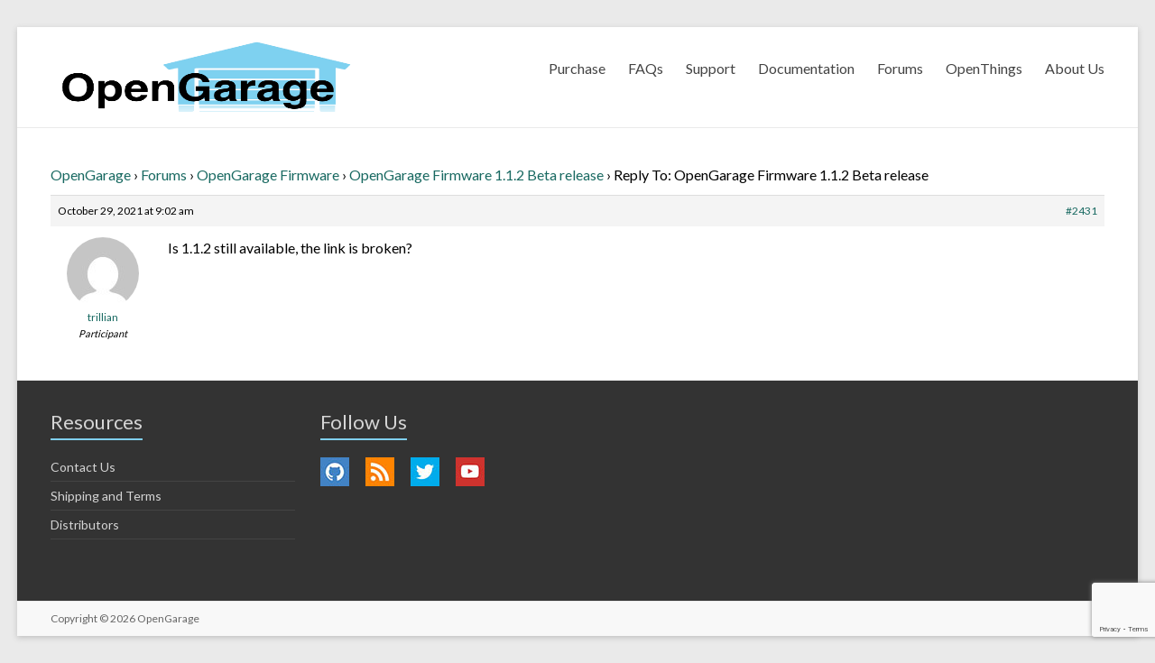

--- FILE ---
content_type: text/html; charset=utf-8
request_url: https://www.google.com/recaptcha/api2/anchor?ar=1&k=6LdfTfkUAAAAAL3VAfc6pVfVnnKX_srHi42Y0Yob&co=aHR0cHM6Ly9vcGVuZ2FyYWdlLmlvOjQ0Mw..&hl=en&v=PoyoqOPhxBO7pBk68S4YbpHZ&size=invisible&anchor-ms=20000&execute-ms=30000&cb=x87s62vl9zh8
body_size: 48498
content:
<!DOCTYPE HTML><html dir="ltr" lang="en"><head><meta http-equiv="Content-Type" content="text/html; charset=UTF-8">
<meta http-equiv="X-UA-Compatible" content="IE=edge">
<title>reCAPTCHA</title>
<style type="text/css">
/* cyrillic-ext */
@font-face {
  font-family: 'Roboto';
  font-style: normal;
  font-weight: 400;
  font-stretch: 100%;
  src: url(//fonts.gstatic.com/s/roboto/v48/KFO7CnqEu92Fr1ME7kSn66aGLdTylUAMa3GUBHMdazTgWw.woff2) format('woff2');
  unicode-range: U+0460-052F, U+1C80-1C8A, U+20B4, U+2DE0-2DFF, U+A640-A69F, U+FE2E-FE2F;
}
/* cyrillic */
@font-face {
  font-family: 'Roboto';
  font-style: normal;
  font-weight: 400;
  font-stretch: 100%;
  src: url(//fonts.gstatic.com/s/roboto/v48/KFO7CnqEu92Fr1ME7kSn66aGLdTylUAMa3iUBHMdazTgWw.woff2) format('woff2');
  unicode-range: U+0301, U+0400-045F, U+0490-0491, U+04B0-04B1, U+2116;
}
/* greek-ext */
@font-face {
  font-family: 'Roboto';
  font-style: normal;
  font-weight: 400;
  font-stretch: 100%;
  src: url(//fonts.gstatic.com/s/roboto/v48/KFO7CnqEu92Fr1ME7kSn66aGLdTylUAMa3CUBHMdazTgWw.woff2) format('woff2');
  unicode-range: U+1F00-1FFF;
}
/* greek */
@font-face {
  font-family: 'Roboto';
  font-style: normal;
  font-weight: 400;
  font-stretch: 100%;
  src: url(//fonts.gstatic.com/s/roboto/v48/KFO7CnqEu92Fr1ME7kSn66aGLdTylUAMa3-UBHMdazTgWw.woff2) format('woff2');
  unicode-range: U+0370-0377, U+037A-037F, U+0384-038A, U+038C, U+038E-03A1, U+03A3-03FF;
}
/* math */
@font-face {
  font-family: 'Roboto';
  font-style: normal;
  font-weight: 400;
  font-stretch: 100%;
  src: url(//fonts.gstatic.com/s/roboto/v48/KFO7CnqEu92Fr1ME7kSn66aGLdTylUAMawCUBHMdazTgWw.woff2) format('woff2');
  unicode-range: U+0302-0303, U+0305, U+0307-0308, U+0310, U+0312, U+0315, U+031A, U+0326-0327, U+032C, U+032F-0330, U+0332-0333, U+0338, U+033A, U+0346, U+034D, U+0391-03A1, U+03A3-03A9, U+03B1-03C9, U+03D1, U+03D5-03D6, U+03F0-03F1, U+03F4-03F5, U+2016-2017, U+2034-2038, U+203C, U+2040, U+2043, U+2047, U+2050, U+2057, U+205F, U+2070-2071, U+2074-208E, U+2090-209C, U+20D0-20DC, U+20E1, U+20E5-20EF, U+2100-2112, U+2114-2115, U+2117-2121, U+2123-214F, U+2190, U+2192, U+2194-21AE, U+21B0-21E5, U+21F1-21F2, U+21F4-2211, U+2213-2214, U+2216-22FF, U+2308-230B, U+2310, U+2319, U+231C-2321, U+2336-237A, U+237C, U+2395, U+239B-23B7, U+23D0, U+23DC-23E1, U+2474-2475, U+25AF, U+25B3, U+25B7, U+25BD, U+25C1, U+25CA, U+25CC, U+25FB, U+266D-266F, U+27C0-27FF, U+2900-2AFF, U+2B0E-2B11, U+2B30-2B4C, U+2BFE, U+3030, U+FF5B, U+FF5D, U+1D400-1D7FF, U+1EE00-1EEFF;
}
/* symbols */
@font-face {
  font-family: 'Roboto';
  font-style: normal;
  font-weight: 400;
  font-stretch: 100%;
  src: url(//fonts.gstatic.com/s/roboto/v48/KFO7CnqEu92Fr1ME7kSn66aGLdTylUAMaxKUBHMdazTgWw.woff2) format('woff2');
  unicode-range: U+0001-000C, U+000E-001F, U+007F-009F, U+20DD-20E0, U+20E2-20E4, U+2150-218F, U+2190, U+2192, U+2194-2199, U+21AF, U+21E6-21F0, U+21F3, U+2218-2219, U+2299, U+22C4-22C6, U+2300-243F, U+2440-244A, U+2460-24FF, U+25A0-27BF, U+2800-28FF, U+2921-2922, U+2981, U+29BF, U+29EB, U+2B00-2BFF, U+4DC0-4DFF, U+FFF9-FFFB, U+10140-1018E, U+10190-1019C, U+101A0, U+101D0-101FD, U+102E0-102FB, U+10E60-10E7E, U+1D2C0-1D2D3, U+1D2E0-1D37F, U+1F000-1F0FF, U+1F100-1F1AD, U+1F1E6-1F1FF, U+1F30D-1F30F, U+1F315, U+1F31C, U+1F31E, U+1F320-1F32C, U+1F336, U+1F378, U+1F37D, U+1F382, U+1F393-1F39F, U+1F3A7-1F3A8, U+1F3AC-1F3AF, U+1F3C2, U+1F3C4-1F3C6, U+1F3CA-1F3CE, U+1F3D4-1F3E0, U+1F3ED, U+1F3F1-1F3F3, U+1F3F5-1F3F7, U+1F408, U+1F415, U+1F41F, U+1F426, U+1F43F, U+1F441-1F442, U+1F444, U+1F446-1F449, U+1F44C-1F44E, U+1F453, U+1F46A, U+1F47D, U+1F4A3, U+1F4B0, U+1F4B3, U+1F4B9, U+1F4BB, U+1F4BF, U+1F4C8-1F4CB, U+1F4D6, U+1F4DA, U+1F4DF, U+1F4E3-1F4E6, U+1F4EA-1F4ED, U+1F4F7, U+1F4F9-1F4FB, U+1F4FD-1F4FE, U+1F503, U+1F507-1F50B, U+1F50D, U+1F512-1F513, U+1F53E-1F54A, U+1F54F-1F5FA, U+1F610, U+1F650-1F67F, U+1F687, U+1F68D, U+1F691, U+1F694, U+1F698, U+1F6AD, U+1F6B2, U+1F6B9-1F6BA, U+1F6BC, U+1F6C6-1F6CF, U+1F6D3-1F6D7, U+1F6E0-1F6EA, U+1F6F0-1F6F3, U+1F6F7-1F6FC, U+1F700-1F7FF, U+1F800-1F80B, U+1F810-1F847, U+1F850-1F859, U+1F860-1F887, U+1F890-1F8AD, U+1F8B0-1F8BB, U+1F8C0-1F8C1, U+1F900-1F90B, U+1F93B, U+1F946, U+1F984, U+1F996, U+1F9E9, U+1FA00-1FA6F, U+1FA70-1FA7C, U+1FA80-1FA89, U+1FA8F-1FAC6, U+1FACE-1FADC, U+1FADF-1FAE9, U+1FAF0-1FAF8, U+1FB00-1FBFF;
}
/* vietnamese */
@font-face {
  font-family: 'Roboto';
  font-style: normal;
  font-weight: 400;
  font-stretch: 100%;
  src: url(//fonts.gstatic.com/s/roboto/v48/KFO7CnqEu92Fr1ME7kSn66aGLdTylUAMa3OUBHMdazTgWw.woff2) format('woff2');
  unicode-range: U+0102-0103, U+0110-0111, U+0128-0129, U+0168-0169, U+01A0-01A1, U+01AF-01B0, U+0300-0301, U+0303-0304, U+0308-0309, U+0323, U+0329, U+1EA0-1EF9, U+20AB;
}
/* latin-ext */
@font-face {
  font-family: 'Roboto';
  font-style: normal;
  font-weight: 400;
  font-stretch: 100%;
  src: url(//fonts.gstatic.com/s/roboto/v48/KFO7CnqEu92Fr1ME7kSn66aGLdTylUAMa3KUBHMdazTgWw.woff2) format('woff2');
  unicode-range: U+0100-02BA, U+02BD-02C5, U+02C7-02CC, U+02CE-02D7, U+02DD-02FF, U+0304, U+0308, U+0329, U+1D00-1DBF, U+1E00-1E9F, U+1EF2-1EFF, U+2020, U+20A0-20AB, U+20AD-20C0, U+2113, U+2C60-2C7F, U+A720-A7FF;
}
/* latin */
@font-face {
  font-family: 'Roboto';
  font-style: normal;
  font-weight: 400;
  font-stretch: 100%;
  src: url(//fonts.gstatic.com/s/roboto/v48/KFO7CnqEu92Fr1ME7kSn66aGLdTylUAMa3yUBHMdazQ.woff2) format('woff2');
  unicode-range: U+0000-00FF, U+0131, U+0152-0153, U+02BB-02BC, U+02C6, U+02DA, U+02DC, U+0304, U+0308, U+0329, U+2000-206F, U+20AC, U+2122, U+2191, U+2193, U+2212, U+2215, U+FEFF, U+FFFD;
}
/* cyrillic-ext */
@font-face {
  font-family: 'Roboto';
  font-style: normal;
  font-weight: 500;
  font-stretch: 100%;
  src: url(//fonts.gstatic.com/s/roboto/v48/KFO7CnqEu92Fr1ME7kSn66aGLdTylUAMa3GUBHMdazTgWw.woff2) format('woff2');
  unicode-range: U+0460-052F, U+1C80-1C8A, U+20B4, U+2DE0-2DFF, U+A640-A69F, U+FE2E-FE2F;
}
/* cyrillic */
@font-face {
  font-family: 'Roboto';
  font-style: normal;
  font-weight: 500;
  font-stretch: 100%;
  src: url(//fonts.gstatic.com/s/roboto/v48/KFO7CnqEu92Fr1ME7kSn66aGLdTylUAMa3iUBHMdazTgWw.woff2) format('woff2');
  unicode-range: U+0301, U+0400-045F, U+0490-0491, U+04B0-04B1, U+2116;
}
/* greek-ext */
@font-face {
  font-family: 'Roboto';
  font-style: normal;
  font-weight: 500;
  font-stretch: 100%;
  src: url(//fonts.gstatic.com/s/roboto/v48/KFO7CnqEu92Fr1ME7kSn66aGLdTylUAMa3CUBHMdazTgWw.woff2) format('woff2');
  unicode-range: U+1F00-1FFF;
}
/* greek */
@font-face {
  font-family: 'Roboto';
  font-style: normal;
  font-weight: 500;
  font-stretch: 100%;
  src: url(//fonts.gstatic.com/s/roboto/v48/KFO7CnqEu92Fr1ME7kSn66aGLdTylUAMa3-UBHMdazTgWw.woff2) format('woff2');
  unicode-range: U+0370-0377, U+037A-037F, U+0384-038A, U+038C, U+038E-03A1, U+03A3-03FF;
}
/* math */
@font-face {
  font-family: 'Roboto';
  font-style: normal;
  font-weight: 500;
  font-stretch: 100%;
  src: url(//fonts.gstatic.com/s/roboto/v48/KFO7CnqEu92Fr1ME7kSn66aGLdTylUAMawCUBHMdazTgWw.woff2) format('woff2');
  unicode-range: U+0302-0303, U+0305, U+0307-0308, U+0310, U+0312, U+0315, U+031A, U+0326-0327, U+032C, U+032F-0330, U+0332-0333, U+0338, U+033A, U+0346, U+034D, U+0391-03A1, U+03A3-03A9, U+03B1-03C9, U+03D1, U+03D5-03D6, U+03F0-03F1, U+03F4-03F5, U+2016-2017, U+2034-2038, U+203C, U+2040, U+2043, U+2047, U+2050, U+2057, U+205F, U+2070-2071, U+2074-208E, U+2090-209C, U+20D0-20DC, U+20E1, U+20E5-20EF, U+2100-2112, U+2114-2115, U+2117-2121, U+2123-214F, U+2190, U+2192, U+2194-21AE, U+21B0-21E5, U+21F1-21F2, U+21F4-2211, U+2213-2214, U+2216-22FF, U+2308-230B, U+2310, U+2319, U+231C-2321, U+2336-237A, U+237C, U+2395, U+239B-23B7, U+23D0, U+23DC-23E1, U+2474-2475, U+25AF, U+25B3, U+25B7, U+25BD, U+25C1, U+25CA, U+25CC, U+25FB, U+266D-266F, U+27C0-27FF, U+2900-2AFF, U+2B0E-2B11, U+2B30-2B4C, U+2BFE, U+3030, U+FF5B, U+FF5D, U+1D400-1D7FF, U+1EE00-1EEFF;
}
/* symbols */
@font-face {
  font-family: 'Roboto';
  font-style: normal;
  font-weight: 500;
  font-stretch: 100%;
  src: url(//fonts.gstatic.com/s/roboto/v48/KFO7CnqEu92Fr1ME7kSn66aGLdTylUAMaxKUBHMdazTgWw.woff2) format('woff2');
  unicode-range: U+0001-000C, U+000E-001F, U+007F-009F, U+20DD-20E0, U+20E2-20E4, U+2150-218F, U+2190, U+2192, U+2194-2199, U+21AF, U+21E6-21F0, U+21F3, U+2218-2219, U+2299, U+22C4-22C6, U+2300-243F, U+2440-244A, U+2460-24FF, U+25A0-27BF, U+2800-28FF, U+2921-2922, U+2981, U+29BF, U+29EB, U+2B00-2BFF, U+4DC0-4DFF, U+FFF9-FFFB, U+10140-1018E, U+10190-1019C, U+101A0, U+101D0-101FD, U+102E0-102FB, U+10E60-10E7E, U+1D2C0-1D2D3, U+1D2E0-1D37F, U+1F000-1F0FF, U+1F100-1F1AD, U+1F1E6-1F1FF, U+1F30D-1F30F, U+1F315, U+1F31C, U+1F31E, U+1F320-1F32C, U+1F336, U+1F378, U+1F37D, U+1F382, U+1F393-1F39F, U+1F3A7-1F3A8, U+1F3AC-1F3AF, U+1F3C2, U+1F3C4-1F3C6, U+1F3CA-1F3CE, U+1F3D4-1F3E0, U+1F3ED, U+1F3F1-1F3F3, U+1F3F5-1F3F7, U+1F408, U+1F415, U+1F41F, U+1F426, U+1F43F, U+1F441-1F442, U+1F444, U+1F446-1F449, U+1F44C-1F44E, U+1F453, U+1F46A, U+1F47D, U+1F4A3, U+1F4B0, U+1F4B3, U+1F4B9, U+1F4BB, U+1F4BF, U+1F4C8-1F4CB, U+1F4D6, U+1F4DA, U+1F4DF, U+1F4E3-1F4E6, U+1F4EA-1F4ED, U+1F4F7, U+1F4F9-1F4FB, U+1F4FD-1F4FE, U+1F503, U+1F507-1F50B, U+1F50D, U+1F512-1F513, U+1F53E-1F54A, U+1F54F-1F5FA, U+1F610, U+1F650-1F67F, U+1F687, U+1F68D, U+1F691, U+1F694, U+1F698, U+1F6AD, U+1F6B2, U+1F6B9-1F6BA, U+1F6BC, U+1F6C6-1F6CF, U+1F6D3-1F6D7, U+1F6E0-1F6EA, U+1F6F0-1F6F3, U+1F6F7-1F6FC, U+1F700-1F7FF, U+1F800-1F80B, U+1F810-1F847, U+1F850-1F859, U+1F860-1F887, U+1F890-1F8AD, U+1F8B0-1F8BB, U+1F8C0-1F8C1, U+1F900-1F90B, U+1F93B, U+1F946, U+1F984, U+1F996, U+1F9E9, U+1FA00-1FA6F, U+1FA70-1FA7C, U+1FA80-1FA89, U+1FA8F-1FAC6, U+1FACE-1FADC, U+1FADF-1FAE9, U+1FAF0-1FAF8, U+1FB00-1FBFF;
}
/* vietnamese */
@font-face {
  font-family: 'Roboto';
  font-style: normal;
  font-weight: 500;
  font-stretch: 100%;
  src: url(//fonts.gstatic.com/s/roboto/v48/KFO7CnqEu92Fr1ME7kSn66aGLdTylUAMa3OUBHMdazTgWw.woff2) format('woff2');
  unicode-range: U+0102-0103, U+0110-0111, U+0128-0129, U+0168-0169, U+01A0-01A1, U+01AF-01B0, U+0300-0301, U+0303-0304, U+0308-0309, U+0323, U+0329, U+1EA0-1EF9, U+20AB;
}
/* latin-ext */
@font-face {
  font-family: 'Roboto';
  font-style: normal;
  font-weight: 500;
  font-stretch: 100%;
  src: url(//fonts.gstatic.com/s/roboto/v48/KFO7CnqEu92Fr1ME7kSn66aGLdTylUAMa3KUBHMdazTgWw.woff2) format('woff2');
  unicode-range: U+0100-02BA, U+02BD-02C5, U+02C7-02CC, U+02CE-02D7, U+02DD-02FF, U+0304, U+0308, U+0329, U+1D00-1DBF, U+1E00-1E9F, U+1EF2-1EFF, U+2020, U+20A0-20AB, U+20AD-20C0, U+2113, U+2C60-2C7F, U+A720-A7FF;
}
/* latin */
@font-face {
  font-family: 'Roboto';
  font-style: normal;
  font-weight: 500;
  font-stretch: 100%;
  src: url(//fonts.gstatic.com/s/roboto/v48/KFO7CnqEu92Fr1ME7kSn66aGLdTylUAMa3yUBHMdazQ.woff2) format('woff2');
  unicode-range: U+0000-00FF, U+0131, U+0152-0153, U+02BB-02BC, U+02C6, U+02DA, U+02DC, U+0304, U+0308, U+0329, U+2000-206F, U+20AC, U+2122, U+2191, U+2193, U+2212, U+2215, U+FEFF, U+FFFD;
}
/* cyrillic-ext */
@font-face {
  font-family: 'Roboto';
  font-style: normal;
  font-weight: 900;
  font-stretch: 100%;
  src: url(//fonts.gstatic.com/s/roboto/v48/KFO7CnqEu92Fr1ME7kSn66aGLdTylUAMa3GUBHMdazTgWw.woff2) format('woff2');
  unicode-range: U+0460-052F, U+1C80-1C8A, U+20B4, U+2DE0-2DFF, U+A640-A69F, U+FE2E-FE2F;
}
/* cyrillic */
@font-face {
  font-family: 'Roboto';
  font-style: normal;
  font-weight: 900;
  font-stretch: 100%;
  src: url(//fonts.gstatic.com/s/roboto/v48/KFO7CnqEu92Fr1ME7kSn66aGLdTylUAMa3iUBHMdazTgWw.woff2) format('woff2');
  unicode-range: U+0301, U+0400-045F, U+0490-0491, U+04B0-04B1, U+2116;
}
/* greek-ext */
@font-face {
  font-family: 'Roboto';
  font-style: normal;
  font-weight: 900;
  font-stretch: 100%;
  src: url(//fonts.gstatic.com/s/roboto/v48/KFO7CnqEu92Fr1ME7kSn66aGLdTylUAMa3CUBHMdazTgWw.woff2) format('woff2');
  unicode-range: U+1F00-1FFF;
}
/* greek */
@font-face {
  font-family: 'Roboto';
  font-style: normal;
  font-weight: 900;
  font-stretch: 100%;
  src: url(//fonts.gstatic.com/s/roboto/v48/KFO7CnqEu92Fr1ME7kSn66aGLdTylUAMa3-UBHMdazTgWw.woff2) format('woff2');
  unicode-range: U+0370-0377, U+037A-037F, U+0384-038A, U+038C, U+038E-03A1, U+03A3-03FF;
}
/* math */
@font-face {
  font-family: 'Roboto';
  font-style: normal;
  font-weight: 900;
  font-stretch: 100%;
  src: url(//fonts.gstatic.com/s/roboto/v48/KFO7CnqEu92Fr1ME7kSn66aGLdTylUAMawCUBHMdazTgWw.woff2) format('woff2');
  unicode-range: U+0302-0303, U+0305, U+0307-0308, U+0310, U+0312, U+0315, U+031A, U+0326-0327, U+032C, U+032F-0330, U+0332-0333, U+0338, U+033A, U+0346, U+034D, U+0391-03A1, U+03A3-03A9, U+03B1-03C9, U+03D1, U+03D5-03D6, U+03F0-03F1, U+03F4-03F5, U+2016-2017, U+2034-2038, U+203C, U+2040, U+2043, U+2047, U+2050, U+2057, U+205F, U+2070-2071, U+2074-208E, U+2090-209C, U+20D0-20DC, U+20E1, U+20E5-20EF, U+2100-2112, U+2114-2115, U+2117-2121, U+2123-214F, U+2190, U+2192, U+2194-21AE, U+21B0-21E5, U+21F1-21F2, U+21F4-2211, U+2213-2214, U+2216-22FF, U+2308-230B, U+2310, U+2319, U+231C-2321, U+2336-237A, U+237C, U+2395, U+239B-23B7, U+23D0, U+23DC-23E1, U+2474-2475, U+25AF, U+25B3, U+25B7, U+25BD, U+25C1, U+25CA, U+25CC, U+25FB, U+266D-266F, U+27C0-27FF, U+2900-2AFF, U+2B0E-2B11, U+2B30-2B4C, U+2BFE, U+3030, U+FF5B, U+FF5D, U+1D400-1D7FF, U+1EE00-1EEFF;
}
/* symbols */
@font-face {
  font-family: 'Roboto';
  font-style: normal;
  font-weight: 900;
  font-stretch: 100%;
  src: url(//fonts.gstatic.com/s/roboto/v48/KFO7CnqEu92Fr1ME7kSn66aGLdTylUAMaxKUBHMdazTgWw.woff2) format('woff2');
  unicode-range: U+0001-000C, U+000E-001F, U+007F-009F, U+20DD-20E0, U+20E2-20E4, U+2150-218F, U+2190, U+2192, U+2194-2199, U+21AF, U+21E6-21F0, U+21F3, U+2218-2219, U+2299, U+22C4-22C6, U+2300-243F, U+2440-244A, U+2460-24FF, U+25A0-27BF, U+2800-28FF, U+2921-2922, U+2981, U+29BF, U+29EB, U+2B00-2BFF, U+4DC0-4DFF, U+FFF9-FFFB, U+10140-1018E, U+10190-1019C, U+101A0, U+101D0-101FD, U+102E0-102FB, U+10E60-10E7E, U+1D2C0-1D2D3, U+1D2E0-1D37F, U+1F000-1F0FF, U+1F100-1F1AD, U+1F1E6-1F1FF, U+1F30D-1F30F, U+1F315, U+1F31C, U+1F31E, U+1F320-1F32C, U+1F336, U+1F378, U+1F37D, U+1F382, U+1F393-1F39F, U+1F3A7-1F3A8, U+1F3AC-1F3AF, U+1F3C2, U+1F3C4-1F3C6, U+1F3CA-1F3CE, U+1F3D4-1F3E0, U+1F3ED, U+1F3F1-1F3F3, U+1F3F5-1F3F7, U+1F408, U+1F415, U+1F41F, U+1F426, U+1F43F, U+1F441-1F442, U+1F444, U+1F446-1F449, U+1F44C-1F44E, U+1F453, U+1F46A, U+1F47D, U+1F4A3, U+1F4B0, U+1F4B3, U+1F4B9, U+1F4BB, U+1F4BF, U+1F4C8-1F4CB, U+1F4D6, U+1F4DA, U+1F4DF, U+1F4E3-1F4E6, U+1F4EA-1F4ED, U+1F4F7, U+1F4F9-1F4FB, U+1F4FD-1F4FE, U+1F503, U+1F507-1F50B, U+1F50D, U+1F512-1F513, U+1F53E-1F54A, U+1F54F-1F5FA, U+1F610, U+1F650-1F67F, U+1F687, U+1F68D, U+1F691, U+1F694, U+1F698, U+1F6AD, U+1F6B2, U+1F6B9-1F6BA, U+1F6BC, U+1F6C6-1F6CF, U+1F6D3-1F6D7, U+1F6E0-1F6EA, U+1F6F0-1F6F3, U+1F6F7-1F6FC, U+1F700-1F7FF, U+1F800-1F80B, U+1F810-1F847, U+1F850-1F859, U+1F860-1F887, U+1F890-1F8AD, U+1F8B0-1F8BB, U+1F8C0-1F8C1, U+1F900-1F90B, U+1F93B, U+1F946, U+1F984, U+1F996, U+1F9E9, U+1FA00-1FA6F, U+1FA70-1FA7C, U+1FA80-1FA89, U+1FA8F-1FAC6, U+1FACE-1FADC, U+1FADF-1FAE9, U+1FAF0-1FAF8, U+1FB00-1FBFF;
}
/* vietnamese */
@font-face {
  font-family: 'Roboto';
  font-style: normal;
  font-weight: 900;
  font-stretch: 100%;
  src: url(//fonts.gstatic.com/s/roboto/v48/KFO7CnqEu92Fr1ME7kSn66aGLdTylUAMa3OUBHMdazTgWw.woff2) format('woff2');
  unicode-range: U+0102-0103, U+0110-0111, U+0128-0129, U+0168-0169, U+01A0-01A1, U+01AF-01B0, U+0300-0301, U+0303-0304, U+0308-0309, U+0323, U+0329, U+1EA0-1EF9, U+20AB;
}
/* latin-ext */
@font-face {
  font-family: 'Roboto';
  font-style: normal;
  font-weight: 900;
  font-stretch: 100%;
  src: url(//fonts.gstatic.com/s/roboto/v48/KFO7CnqEu92Fr1ME7kSn66aGLdTylUAMa3KUBHMdazTgWw.woff2) format('woff2');
  unicode-range: U+0100-02BA, U+02BD-02C5, U+02C7-02CC, U+02CE-02D7, U+02DD-02FF, U+0304, U+0308, U+0329, U+1D00-1DBF, U+1E00-1E9F, U+1EF2-1EFF, U+2020, U+20A0-20AB, U+20AD-20C0, U+2113, U+2C60-2C7F, U+A720-A7FF;
}
/* latin */
@font-face {
  font-family: 'Roboto';
  font-style: normal;
  font-weight: 900;
  font-stretch: 100%;
  src: url(//fonts.gstatic.com/s/roboto/v48/KFO7CnqEu92Fr1ME7kSn66aGLdTylUAMa3yUBHMdazQ.woff2) format('woff2');
  unicode-range: U+0000-00FF, U+0131, U+0152-0153, U+02BB-02BC, U+02C6, U+02DA, U+02DC, U+0304, U+0308, U+0329, U+2000-206F, U+20AC, U+2122, U+2191, U+2193, U+2212, U+2215, U+FEFF, U+FFFD;
}

</style>
<link rel="stylesheet" type="text/css" href="https://www.gstatic.com/recaptcha/releases/PoyoqOPhxBO7pBk68S4YbpHZ/styles__ltr.css">
<script nonce="IvsYodoo7CUQNGNSRIf2yQ" type="text/javascript">window['__recaptcha_api'] = 'https://www.google.com/recaptcha/api2/';</script>
<script type="text/javascript" src="https://www.gstatic.com/recaptcha/releases/PoyoqOPhxBO7pBk68S4YbpHZ/recaptcha__en.js" nonce="IvsYodoo7CUQNGNSRIf2yQ">
      
    </script></head>
<body><div id="rc-anchor-alert" class="rc-anchor-alert"></div>
<input type="hidden" id="recaptcha-token" value="[base64]">
<script type="text/javascript" nonce="IvsYodoo7CUQNGNSRIf2yQ">
      recaptcha.anchor.Main.init("[\x22ainput\x22,[\x22bgdata\x22,\x22\x22,\[base64]/[base64]/[base64]/[base64]/[base64]/[base64]/[base64]/[base64]/[base64]/[base64]\\u003d\x22,\[base64]\\u003d\x22,\x22w5bCtkLCp8OjJsOCHsOzVC7CqsKcZMKJM1R8wrNOw4PDnk3DncO4w4RQwrI4T216w5LDpMOow6/DmsOdwoHDnsK/[base64]/Dn2fCqMKgO8KuGwwLw6DDhsK/wpbChR9Ow7nCqMKGw6opG8OgIcOrLMO4axF4c8O/[base64]/d8K8wp3CpMOWHRIOSMObw7jDvkg4QsKhw5TCnUPDuMOCw4BhdHRFwqPDnX3CmMOTw7QWwrDDpcKywqfDnlhSX0LCgsKfEcKEwobCosKpwrUow57ClsKaL3rDpcKXZhDCucKpaiHCkinCncOWWjbCrzfDpsK0w511HMOTXsKNJMKCHRTDscOuV8OuF8O7WcK3wo/DocK9Vh5Lw5vCn8O4GVbCpsO/IcK6LcO+wox6wotbW8KSw4PDksO+fsO7EAfCgEnCicOHwqsGwr5cw4l7w4nCjEDDv07CqSfCpgHDqMONW8Owwo3CtMOmwoHDmsOBw77Dt0w6JcOYaW/[base64]/w4NgHn7DkCZnaB56XSkfJcOuwobCocOpXsOhS1Q9KEfCtcOjWMObHMKMwoAXR8O8wppzBcKuwpE2LQsqHGgKTnIkRsOBCUnCv0vCvxUew5FPwoHChMOVPFI9w6l+e8K/wq7CjcKGw7vCh8Ofw6nDncOGEMOtwqkRwp3CtkTDjsKrc8OYe8O1Tg7DvktRw7U2ZMOcwqHDgktDwqs+aMKgASnDucO1w45Awq/CnGA1w6HDo3ZWw7vDggMjwoY7w41ODUHCp8OKG8OFwpUGwrzCs8KPw5TCo23Dr8KdUsKPw5bDmsKWYMOwwoLCvGrDnsOUMnjCujo2TMOLwq7ClcOwBjpDw4h4wrIiAnIKecOMw5/DscKZwprCr33Ct8O3w6xTNmvCqsKcX8KCwr3Cqj0Lwo7CocOIwqkTG8ORwoZDWsKQODrClMOeDy/DrW3CrAvDvCzDusOxw5tHwonDk0xgMBd2w4vDqFLCpAF9Hm0+IcKXTsOsZELDtcO3Cl8jYxPDuWnDrcOew6cGwrvDlcKVwpsnw7Nnw7jCijrDn8KqdXbCuA7CqmMYw6HDn8Kdw7x6eMKOw7jCsWkKw4/CjsK+w44iw7XCkklTLsODGi7DvcKeOsOLw6YdwpsoKGbDl8KyFQvDvEpgwpYcdcOiwpzDuw3Co8KLw4QIwqbDukcYwrcfw53DgQ/Dnl7Dr8KEw6DCpH/DrMO2w5nCgMOowp43w4TDhi9JemJGwpd4f8K9csKoN8OHwppQeBTCiE7DnybDtcKuBHjDr8OgwrrCtjBFw5XCh8OcLh3ChFRja8K1Sx/Dt0kOTHxjCcK9CUkXHFLDhWfCulDCu8Kvw4HDrsK8SMOIKlPDgcKtYFR4TcKZw4pZIgHDkVRJFcO4w5fCg8O7NcOGwpzDsXTCocO0wrsiwqfDlHfDqMOJwpAfwr0lwqfCmMOvRsKGwpcgw7bDvA3DjDpDwpfDrSXDoXTDucOhFsKsScO8B2Y5w79Nwooxwp/[base64]/DomPCpcO4bDzCncKuIlcrw4hDwoBADcKUfcO3w6pDwonCtMK+w70RwowXwqgPKgrDlV7CgMOUDG9/w5bCvhLCqcK5wqo9BcOjw6jCm1IFdMK+IX/[base64]/CrsK1fwMMKAgMw61hwo89w5fCvTnCpcK4wp8PCcK6wrHCqWTCvjbDkMKlbhjDkR9NOB7Dt8K0eAQQTD7DucOwdhlJWMOVw4BlIMKAw6rChB7DvVtew5BYBWtLw6Q+BF/DgXbCnizDiMO2w4bCtwUMD27ChG8zw6XCv8KST3F8ImLDkiMXRMK+wrzClWTCgSXCt8ORwpvDlRHCuG/CtMOpw5nDv8KaD8OXwqdtCUk+RGPCrlTCoyx/w67DoMOAeVknDsO+wrDCvF/CnC9twpTDg2ZzfMK3Ek3CqwHCu8KwD8OkCRnDg8OZd8K9I8KJw7vDqAYdGxrDlU0WwqA7wqnDg8KXXcKTMsOOE8KPw4jCisOZw49jwrADw4/DvDTDjQsXeFJTw4QVw4HDjxJ/Y04bfhpOwoweXHx8LMOXwrTCgCLCsiggP8OZw65cw7QhwqHDq8OLwpBIJHXDocOvJEzDgmcqw5tgwqbDkMK1dcKyw6Zow7vCpH1NJ8Ofw4XDoX3DrQDDpsKQw79LwrByBQ9dwr3DhcKRw5HCgzh8w7bDtcK1wqQdR2plwqnDpzbCvz5ww6bDlBnDqitcw4/DsBDCjm8Vw57CoSjDhcKoLcO3aMKBwqnDsxHCqcOSI8OnZFtnwo/Dm1LCqcKFwrLDocKjbcKXwo7DuidPF8KawpjDl8KAVMOOw5/Cj8OFBcKGwpFSw4RVVDMxQ8OZPsKxwrsow5xnwoZbElttGD/DnzTDlMO2wowLw49QwojColkCAHnDkgEcM8OjSkBqQsO1IMKWwqfDhsK3w7/[base64]/DjHcQJDwbVcKicsOTwofDqsK3wrcFBcOywoLDtMOowow1J0onfcKfw6hBBMKqBQ/DpFvDqGxKRMOGw7vCmUskbGkOwqDDn18Gwq/DhXAqTXoYDMOYWCxrw7DCqnjClMKyeMKhw63CvmdXwoRAXG4xdgzCvMO+w79hwqrDqcOsElttTMOaaBzCs2bDqcKtQ2dJCkvCq8KxYT5XYR0tw54Ew5/DuTrDjsOEKMO1fUXDncOsGQrCmsKqLxlqw5fCmRjDpMKaw47DnsKOwo0sw5DCksOXJDLDtVnCjXoQwoBpwofDhQ0Tw5bCnAbDiQZOw6bCiwQnHMKOw4jCkQ/ChQxzwrY6w6bCkcKaw54bJX5wAcKODMK4I8OBwr1bw6vCg8Kyw5E5IQAGCMKKBQoCI3Itw47CkWfCnAFnVRg2w7TCiRZJw53Coiodw7zDknrDscOSf8OjHW5PwrHCrMOnwr/DksOHw4fDjMO2wrzDsMOZwpTDlGLCmGsSw6BHwprDpmvDicKeIW8FYRcDw7ouIFRzwo0/DsO4OG9wZjbCpcK1wqTDpMK8wo9ow7NgwqRwZ07DoSXCq8OXFjA5wqENXMODR8KJwo08cMKJwqECw7tACWMyw489wowhPMOdckbCiTPDkX5Fw7rClMK9w4LCssO6wpLDtCfDqFfChsK5PcKjw7/CmsORBcKQw7PDihB7w7JKAcOLw7JTwpNhwqHDt8K7OMO3w6FIw4s+Gy3DjMOOw4XDmD4Pw43Du8OkKsO+wrARwr/DuFnDtcKSw7zCrMOFLhrDgRfDlsOmw7xkwqjDusO9wq9uw5EQJifDpFnCvnLCk8O0PMKLw5IoGxbDhcOawppNfTDCisKOwrjDlX/[base64]/[base64]/wq3Dg8K/[base64]/CjFLDkj/ChcOXwrfDgsKcX8OoK0IGw4VDeUpVdMOWSG7CjcKvI8KGw4g5OSnDgD46HGjDnsKJw5gZSsKUFiBZw7YxwrknwoZTw5HCsF3CkMKoAjMwbsOff8OTYsKUeWphwqLDmlsJw7oWfSHCssOJwrsBW2ttw7c/[base64]/Ct8OIw7vDq8O7a3d+wo7DpcK6d2vCtsO9w6xyw5VBU8KfA8OqNsKmwrNYHcO0w552woLDnGRQCRJ5D8O7w51lMcOUXQ4jKgIqUsK2d8Oywq8Dw40pwrJVX8OSB8KSNcOOZk/[base64]/[base64]/[base64]/DthAmwqU5IMO1wo/DvcKQw5vDmjfDmwknFcO3YzdEwpfDhcKQYcOGw55Bw7J1wqzDoXjDpsO9X8OpUkJswrhfwpswR24awp98w7vCmhI0w5NATcONwoLCkMOMwpF0OcONTxd/wo4lQsKNw7zDiADDvXgiKRxcwronw6vDoMKlw5LCtcKYw7vDlMK9fcOXwqHCunYGPsK0ZcKuwr9+w6rDgsOIcGDDk8O2ciXCscO/XMOuGn1Hw7PCjVvCtUTDnMK4w6zCjsK4fndSL8Oqw6xGHlQ+wqfDtiYNTcOOw4XDusKKNVTCujJQGi7CjBHCocK/wqTCsV3CkcKvw4/Dr2TCigfCsUppeMK3H3s2QkjDphAHejQ7wqTCocOlDXVsKxTCqsOhwpkhXHEeQBbCh8OYwoLDrcKaw5nCrw7CoMOiw6jCkhJaw5/[base64]/[base64]/[base64]/DmMKGw40Vw5LDiCEmw4V/wr8ZwrkiwpDDmw/Dtx/Dk8OvwpHCkHw1wpjDpcO5IkNvwpfCpmLCogHDpkjDqURlwosuw5UJw6AuCiJeGmRhfsO+G8O9w5kJw4bCnlxGAAAKw4fCmsO/bcOZdgsmw7fDrMKRw7/[base64]/DvcKHf8O1w4vDmhrDmMKbN8K8wq8OZsKww4BfwpwyeMOHO8OGQXvDukXDmkfCscKjZ8OPwoVhdMKpw7ENTcOkMcOiQifDs8KcAjvCohnDrsKCHiPCmDhJwpYFwonCt8OzOh3DnsKnw7Z6w5DCs1jDkhnCh8KsBCcdW8OiZMKRwqzDosORT8OrcxNMDDkwwqvCr2/Cs8K7wrbCrsOkVMKlEhPChhhkw6HCisOCwqvCncKWMBzCp3QBwrvCgsKAw6pWeyDCnzUxw5p4wrXDqgdkI8KEdhLDrcKkwqt8aS1dasKJwqAmw5vCi8OPwrkow4LDogQrwrcnGMOXB8OQw45kwrXDrcKawoXDj254e1DDhFAobcO/w7nDiDg7OcOjSsKCw6fCgDh6LT3ClcKeERvDnBsvNcKfw4PCgcKaMGrDp0PDgsO+EcO/XnjDksO5bMO0wrrDvEdOw6/CosKZRsKgWcKUwpPDpQEMXQ3Dkl7Coh92wrgfwozClMKCPMKjXcKSwrlmLEN1wo/[base64]/CpmxnQEQzF8OAw6IWLcOhw5/CjMOAw4cgSw9vwpjDoQnCpsKnWUdOW1HCphbDhhg7S050w6HDm3BYWMKiR8KwAj3CqMOKw7jDgx3DtsOsIGPDqMKBwptLw54RQTt+cg/Cq8KoSMO2KD0NIcOzw7xPwo/DuS7DikI8wpXCo8OfK8OhKlLDsQdJw5INwpLDhcKUUkTCvEZ5FcOEwp/DtMOAWsOjw6jCqHXCsxIXDcKnbSNDYMKeb8K8wosEw4gIwpbCksK+wqLCo3cpw4nCj1FjU8OXwqQlL8K9PlhxfcOJw5/DksOhw5PCoWfDgMKxwoDDoFHDpU7DjADDkMK3KUjDqinCnSHDhh4lwplmwpZOwpTDhiBdwoTDp2Zdw5vDoQnCrFrClADDscKDw4Mtw67Ds8KICE3Cs3XDgyplDXzCucOQwrjCpMOmAsKsw7Bpw4PDlmMxw5/ChCN+PMKIw4LDmsKFGsKewq8BwoLDkMOSe8KawrfCgirCmMOXHGdjEC1Zw5HCthfCrsOgwqdOw6/CocKNwp7Cu8Kdw6UlKiAVwo4mwphzCi4OW8KiAX3CsTRRe8OzwqZOw6p3w4HClzbCq8KmGHjCgsK9wrZfwrgsGMOAw7rCpmB+VsKKwoJaMUrCkFcrw7HDoW3Ck8KdWMKDV8KCEcKdwrU3woPCqMKzIMOIw5bDr8OSDyRtw4Y1wqDDgsKCY8Ocwo1cwrHDk8KmwoAkfH/CnMKVecOuNsOza34Aw4p0bEMkwozDgMK7wopMasKFGMO/[base64]/DsT4jbcONJX3DnAg8wrbDrMKEe8K4w7rDj2jCtMKqwotpwqJ5UsKfw7vDiMKaw6VSw5bDtsKywqLDnxHDoB7Cr3PCp8Ksw4/DsTfClsOuwpnDssOQOUg+w4d4w5hvN8ObTyLDmsKkZgnDisOtbUzCkR/DqsKTO8OlInQOwpHDsGoZw7cmwp0FworCqzTDg8OtDMOlw6pPbwYRdsOqScKrfWLDrkYUw6saQSZ1w6LCtsOZRXTChzXCoMOaAxPDssOVTkh6HcKsworCsRxFwoXDi8KJw4/Dq1d0ZMK1REwQLwsXwqVydgdBB8KJw5FGYH1GaRTCh8K7w5/[base64]/Cl8OkY8Khw7khN8Ocw65cf0/[base64]/[base64]/Cp8Kdw7PCvDvDgsKWwpRFc8OYwpdONcK0U8OIKcO1AVPDogTCtsK8CzLDj8KtGUMqWsKkMTNETMOtDCHDuMKSw44Rw5DDlsKdwpAawokPwqLDjEDDi1rCiMKFG8KtChfCvsKTCXXCscKwM8Kew6s/w79sLW8fw5cUNx3CmMKcw7/Di2Zqwo9wV8KUGsOwOcKBwpAbVW9ww7PDvsKDPsK/w5nCjcKGYkN8SsKiw53Dt8K+w5/CmMKWEX3Cr8O1w4zCo0HDnQfDhQc1FSTDosOkwpUfJsKVw7dYL8OrT8OVw6EbFXXCiyLCvFjDg2TDu8KGIBHDvhc3w4fDrjXCn8OEBH5Fw53CssO+w7t9w59zFlZudxVbKMKMw71uw7MNw5LDkzdtw7Ihw5dnwpo5worCisKZL8O/GH5gKMKnwoV3HMOsw5PDtcK6w4hSBsOIw5hyDmAFdMOkTR3CrsKSwq9uw5J/[base64]/w7wwwrnCj8ONV8K+IgfDp1Vcwo3CscKjQ1JAw6vCpEMlw63ClHPDh8Kew5kXDcOLwo4YXsKoBgnDri9gwr9LwqoVwofCpAzDvsKLfG3DuTzDpTrDuC7Dn3AFwpxmVGjCiz/Cv3IudcKKw4PDucOcKC3Duhdlw5TDscK6wohmCC/Dr8KMfMOTEsOwwqc4PAzCjMO3ZT/DgMK3GXtpU8OUwoTCgD3CrcKhw6vDgCnCohIlw63DuMKPEcKqw7DCrMO4w4fCmnXDiBArPMOAG0nCpWTDmikAX8KpMTIHw61NFTJMAMObwpfCsMKbf8K3wojDtloUwrJ8wq3ClzHDncKfwoRwwq/DhQrDkTLDjV9aVsOLDWPDgSXDvz/DoMO0w4siwqbCs8KVaXzDgGZxw6BFCMOHLWPDtgMgbkLDrsKHXXllwqFWw7V8wpQPwpRKS8KrCMKdwpocwo95KsKub8KGwoYUw6TCpApfwocMw43DvMK4w6DCvDpJw6jCn8OIDcKfw6vCp8Oww7QYEigVLMOlTMO9BikKwpY6L8OtwonDnywrCy3CtsKlwqJVMMK/YHvDjMKPDmQrwrd5w6zDnVfCrnkUCRjCp8KmKMKiwrEXbRZQMQU8R8KCw6VzGsOjN8ODZzRfw7zDu8KcwrAYNk/CnDfDsMKAGD5XQMKdCznChH/Dt0UvSRtsw7bDtMKCwpPCuiDDvMO3w5IAG8KTw5vDhW7CtsKZQcKtw6EmCcK/wr7DvFfDmiHClMK8wrvCmhjDrcK2ZsOnw7HCqlYLHMKSwrVgccOOfBNvTcKaw58HwoV0w4jDu3sKwpjDv2pvN2Y5BsKqBA44O0DCuXpjXzYJBnQYID/ChgLDuVTDn2zDr8KuaBDCky7CsEBBw5HCgh4iwrtsw4rDgFfCsA11eGXCnkI2w5rDmkjDs8O3T0DDnjdjwq5MJ0HChcKzw7Jbw6bCohUMKQQWwoE0ccOdOV/Cp8Osw7IbXcKyI8Kjw7IuwrV6wqdtwqzCrMKZVn3CgybCu8O8XsKsw7wdw47CtMOaw6nDvjfCmHTDqBYcDsKiwpMVwo5Mw41xWMOpCcOmwp3DpcOxRw3CvUHDlsOrw4LCtH/Ch8KWwql3wpIGwoYRwod+c8Oke1vCtsOrIWVLKMKnw454eUEQw7kow6jDiWdCacO5wrc+w4VcM8OTV8KjwovDmcKnOVTDpADCoV/[base64]/ChMKOw5HCq8KKckjCjcOCw6IUw4Njwq8mw4UtwqTDrFPCn8Kpw4LDmMKTw6XDkcOFw7M3wqfDkCjDslswwqjDhhnCqsOzAgJhVCjDvV/ChlcNCVRmw4zCgcKFwoLDtMKDDMOaDCUiw714w4MQw7/[base64]/w7YUbsK5PsOcXMKjw4fDjWYCfGwqw4XCgg0MwrLCvMKBw4ZIYsOZw60OwpLCmsOsw4VKwp46ayBdGMKhw5Ftwp1kTGfDm8KoHTkDwqgPIUzDiMOiw6x2IsKZwpXDk3sawpRvw6jCuF7DsGY9w7vDqwY8LG1DI0JMccKMw78MwqM9d8OCwrAwwqdKeQ/CusKbw5tjw4xdUMOFw5/DmmEHwpPDsiDDm3xoZ3YbwrxTZMKnUsOlw74tw68AEcKTw4rCrEvCoDvCiMONw6DCtsK6aADDoHHCrwhWw7Afw4obaQwhw6rCuMKLIlsrZ8K8w6EsPXE2w4d3QDHDqFNxasO1wrEDwoNbH8OCfsKdaj0CwovClRZcVg9/GMOtwrhHcMKXw4/Cv18+wpHCqcOww5RUwpBgwojCgcKbwpXCiMKYS0fDk8KvwqFnwpZYwq58wo8iQMKWd8Kyw7EUw4FBHQ/Ch0fCkMKARsOzMidfwoUNY8KDDzfCpCooe8OnOsKOTsKOb8O+w4XDtcOCwrfCq8KlJsOKQ8Ohw6XCknAYwp7DnDHDpsKVTBHCglIcKcO+Q8O2w5PCpi08fcKtJcO4wrdvVcOieFovewTCgwEVwrbCvMKuw4xIwpoRJnA/ASHCtGXDlMKbwrQMdmtlwrbDiQ/DiXtFTC0pLsOBwp9uVhdFBsODw6HDicOlUcK6w5FXH20rJMOfw5ghPsKRw67DjMO/JsO3HgMjwqPDsnrClcOjJgjDscOMDXdyw73Dh1/Cvk/[base64]/CuC1Bw4F5YWrCnnVQWnHCgMKEw75awocKFcOVTsKqw4/CjMK2KUfCqcKtesOpAzIbF8KXNyJmKcO5w6sBw6jDixzDmBHDnTtuFXUNbsKpwrrDqMK+RH/[base64]/CtsOUw5QfwpvDi8KYw53CrWjDgh4/[base64]/fl3DjcO1SmPDmsKfwopRd2nCu8K+wqrDvWXDrm/DkHFUw6fCjsKBAMOmdcKEUU3DsMORSsOFwoXCvAjCgRMfwrnClsKww57CmnPDqyzDtMO8McKyNUJcN8K7w4fDscKywocRw6jDoMO9XsOpw5Rpwow0Wg3DqcKTw7QRUQ1twrx6HQDCqnDCig/DhxF6w5pOYMK3wqDCoSRmwqM3BzrDsXnDhcKpAxJfw7pdF8KcwqVuB8Ksw7RNRHbDpEbDiiZRwo/Dr8Kew4kqw7tjCRzCr8O/[base64]/[base64]/w77DsE9gNCwAw6jCnMOpw6R3w7fDrlXCrg5Dw5XCuy9kw68TQBkhbmPCr8Kuw5/CscKcw5cdOS3ChwtRwrtvI8OPR8Ohwo/CnCwqbRzCvzDDqXs9wrgzw7/DlBt+Wkl0GcKvwo1ow6B4w70Ww5/DsRDClRLDl8Kuw7nCqxl+YsOOworDiTB+TsOhw6XCs8Kyw63DoTjCmVFcC8OAD8KzYMKSw6TDkcKfFgB3wrnCr8K/e2dwAcKeJXXCkmwKwph6ZFB0VMOpcXvDoWjCvcOMIMO1cQnCplwDeMKtfcKLw4vChnhqc8Omw4HCsMOgw5vCiyAdw5pTP8OYw7wyLEPDnTl9F3ZFw6oAwqAKesOYEhxHccKWfE/Dt3oQSMO8w5kEw5bCscOJaMKpw6PDnsKbw6wLE27Do8KvwqLCvjnCjFcHwoolw4Rsw7/DvXPCqcOgLsK+w60YDcKSa8Kmwq91G8OHw45Gw7HDj8O5w4vCsSDCqkFhfsOgw5ERCyvCv8K7IcKxWMOPdTAML1bClcO7WSQPQ8OUSsO9w6FwLFnDjXsRVxtzwoZ+wrw9QMKZUsOJw6rDiSbChkBxXF/DjgfDj8KXLsKyZyE9w4sGfiTDgEVswoQsw43DqMKxE2rCvlPDocKrDMKVSsOOw4o1ccO6DMKDU3HDigdYB8OMwrTCjwIpw4nDocO6fsKsFMKkFXFRw7VEw6Jvw684I2kjXU/CoQjCtcOqKgNBw5XDtcOMwpTClDRuw4JqwrrDlE3CjDoCwrnDv8OwU8O8YcKyw6drE8Orw40SwqTCtMK2RzIiVsOaA8K9w4vDj1w4w7gzwrDCulbDg19jU8Kqw7oMw5stBX3Dl8OhV13Dn3pIVsOdE3vDv3/CmWLCnSFSP8KODsKUw6nDpMKUwofDp8KGasKuw4PCtknDs0nDhy17wpZAwpFnw4lTeMObwpLDm8KURcKewp3CqBbDnsKAdsONwr/CosOTw6LDmcKCw4YLw40Pw59mGSLCmBfDi1ZVUMKTcsKVYcKlw7/CgAVhwq97SzzCtDchw6EfCCPDpsKJwp/Di8Kcwp7Dvw5awqPCncOMAcOSw7NRw7Y/G8KWw7pVPMKHwqzDoljCk8KrwpXCuig0IsK3wo5UMhjDh8KDP1HDh8OUPX5wdgHDhFLCq2pXw7oAUsK2UcOYwqTCiMKtGEDDm8OJwovDncKjw6Zxwrt1RsKNw5DCtMKzw4XCnGjDp8KfYSBXSzfDvsOmwrI+KQEKwqvDlFRtA8KMw7YJXMKMTkzCoh/[base64]/wprCnMKZwrnCgVPCg8OmFMOFbklgKB53FcKSXMOZw78Ew5bCvsKCw6PCmcKsw5XDhil1R0hgHnobcQ9uwofDksKHIMKeThDDoDjDg8OnwpvCoz3DpcKTw5J/DijDlzxWwrBbLsOew5gdwrlFIFDDkMOxSMOrwqxvJzMDw6rCm8OTXyjCtMO4w5jDrUnCu8OnKE5KwqpUw49BZMOGwqEGeU/CrEV4w78yGMOia2jDpx/CpTjClhxuEsKoK8KdfcK2PcOSb8KCwpEjJShwASbDuMKsQBjCo8Kuw5XDr07ChcK/[base64]/CrCAZw5Bcw4PDksOZVnHDmcO0wpnDlV7DsiRawpnClsKcIsK7wrvCq8KMw45swpRxE8OnAMOdO8OTwo/DgsKlw6fDixXDuDjDhMKoSMKAw5bDtcKOfsOMw78AQCXDhCXDqmkKwpXDpyshwpzDgMOCAsOqVcO1bR/DrWLCssOjNMOTw5JCwo/CssOIwo7DgTFrA8OyMgHDnXjCngPCnzXCvCwCwosVRsKrw6jDqMOvwqJqZxTCvwh5KwbDssOhZsKaSTtfw6UNXsOkV8OWwqfCi8OPJCbDosKGwo/DmwRvwqXCocOqHsOkcsOfEhDCr8OrccO/[base64]/[base64]/w7AmAMOJwrVyMjfDg8KRT3gSw7rCq8OZw7XDk8O9worCrlTDhxTDoFnDokLDoMKfdkjClF8cB8KNw55YwrLCtWrDk8O7MHjCoFjDoMOxVMKtA8KEwpvCjHsgw7odwrQfD8Kywp5+wpjDhEbDgcKeEGrCiCcpWsORDyTCnAomPVhiXMKVwp/CnsO7w7tcJELCkMKKTjlGw5EEF3LDrVvCp8K3TsKVbMOuSMK8w5jCmSTDs0zCmcKow6lFw7BQPsK9w6LCig/DhVTDn33DoQvDrA7CmWLDuB4qUnXDjAojaTpzNsKtZDjCn8OxwrTDusKAwrBJw5kvwrTCvBLCjmt/N8OUFk5vVhHCi8O3LTvDhsOZwr7CpjcEKVPClcOqwrtAT8OYwrwbwqVxP8OgV0sjGsKewqhjSVg/w68iTsKwwol1wrcmPcOcQEnDjMOhw6ZCw6/[base64]/YcODwoVZQ8OQwrcIwpjCp8OmwrMJw75MwqrDkz4fbAXDssO5acKbwrrDuMKPE8K4JsOLKGbDisK7w63Chip5woDDosKsNMOEwokNCMOow5rCvS9bIX0Jwqwxa1HDlXNIw7/CicOmwrwkwpnDsMOsworCqcKAMG/[base64]/CnsOdwoLDoMKjwpRCPMK2wo0+wqrDlhJ/[base64]/DscKww5PCi8KWF8Kcw5ZFNsO7w67CocOcRUzDiH3Dt04KwpvCmSrCm8KiQBV8O03CrcOiRcKwWj3ChQjCiMOUwoEXwovCnAPDtEZ/[base64]/Ds28Mw4bCiVHDg8KUf8KkwoA1wrPCg8KZasOUZ8Kgw5ByfxbDoQx5ecOoasKENsKfwpo2KWPCucOqYcKJw7nDgMKGwo8xK1Iow4vCrcOcKcOvwqpyO2LDtl/CpsKfWcOYPk0yw6TDucKMw6kab8O/woAfa8Kww5UQLcKYw60acsKxe2luwrtaw5vDgcK1woHCnsKvWMOXwpzCmg9aw7jCq3fCusKUWcKqLMOCwqEIC8K9W8Knw7Mpb8Oxw7/[base64]/UsO7w7nDpTzCncKMBVfCv8KrcMOIN8OFw77DgsOIYAzDgcOiwpPDssO4L8KMwo3Cu8Kfw45vwr5gUBUFwphNQFogV3vDiGDDpMOcBsKTOMO2w6oSCMONFMKSw5gmwq/[base64]/CiXXDviTCl8KDw68vwroNOmlowoRCNsKzwp4JT3vCpBfChWZSw5Fbw41LGk7CvTzDscKPwrhEBcOGwpbCssOnLBUtwpg9dicswoscIsK1wqNgwoA9w68vesKVccK3woNiUx5sC3DCtRxFBVLDnMKFJsKoJsOSKcKYAkMSw6Q3cj/[base64]/Dnd4wqNHwo/CkWpawopEw6R8BHHCqsOWQ8O7wpLCkGwqTilXOwPDisOBw7DDusK6w6tbSMO+c0VjwonCiCUiw4DDicKHGjbDnMKew5UBBn/CtxkRw5h2woTDnHoAUcOPTGlHw5ZbM8Krwq86woNgH8OwVMOww4ppKlTDvX/Ck8OWdcKGScOQb8OEw7HDk8KzwqBlwoDDqFAZwq7DvFHCujVow7czcsKOCA/DncO5wpbDqcKsR8OHcsK4L28Iw7Nowq4BF8ORw6/Dj3HDigdZPsKbFsK9wqzCr8O0woTCucOqwqzCvsKdKMO3PRwgGMK/IjfDuMOGw64IeDEKLH7Dh8K2w7TDghlFwrJtwrkXbDTCl8OuwpbCqMK5wrpdFMKwwqrChl/DucK2BR4pwpnCok5eAcKjw5JOw6wlUMKEeBx7TVdswoJiwoDChzALw5fCjMK+AHzDjcKvw5rDucKAwofCvsKywqlRwplRw6HCuHFaw7bDqFIfwqLDocKuwrE+w7bCjx58w6rCmmfClsKowrUFwowkasOzJQM6wp3DiT3CkHDCtX3Dkk/CuMKnFwRDwocXwpnCtzbClMOvw6UDwpJ2AsO+wp3DlMKrwqLChzgmwq/DtcOiHi4UwoLCrAgOalZTw4LCk0A7TWvCiwTCgGzDh8OAw7PDjnXDjSfDlMOKf0YNwqDDgcKLw5bDvsORVMOCwpwVV3rDkWARwpfDqQ8LTMK1TcKTR1/CtMOZIsOxcMOUwphcw7rClHPCicKpdsKQYsK8wqIKfsK9w4AAwoPDq8OrLl4+R8O6w5E9VcK+UEjDocO5wpB5fcOXw5vCpDDCt0MWw6IswrVbXsKBWsKmECfDvmZPWcK+wonDusK/w7HDvMKvwoTDsQXCrzvChsOjwq/Cj8Kyw67CnibDg8KEFsKPS1fDtMO6wqDDtsOGwqzCscO2wqpUXsKswockEQAFwrsfwr0CF8KGwqbDtkPDosKow4bCjsOPGF5KwoYGwr/[base64]/DiTpLw5TCnxfCpUdSwocCNkzCk8OWwqMvw7vCsxdmHsKlMcKHBMKdagBaCsKdcMOAw5I1WwjDhG3ClcKBXFJ+PA1mw5AZK8Kww4h5w6bCoXVHwqjDugDDo8O0w6HDvAbDnj3Dphxbw4HDq28kWMOMfkXCjC/[base64]/OHxcwrjCilhkwpbDt8OEfMKIwoLDtMO8D0UOG8K0wo81fcKSWHQnOcOZw4DCpsOpw5DCh8O3HsKNwpwnP8K9w4vClA7DoMO/Y27DnC0fwrgiwrbCs8OkwpF/QnjCq8O8CQ5SEUJlwoDDphx3w4fCj8KYS8OnO3pyw4A0MsKTw5LCisOFwp/CpMOLRX8/LHNGYVdFwrnCsndMfsO0wrgowoIlHMKFCsKzGMK/w6PCoMKec8KowqnCg8Oxwr0LwpIdwrcvdcK1PSVDwqfCk8OQwrDCvsKbwrbDgUPDvizCgcOaw6J2wrrCiMOAEsO/w5ZRa8Oxw4LCoxMcCMKPwqQMw5FcwrzDk8K/[base64]/[base64]/CnMOdSsKZYsOBCcK9G8KxF2wew4IQwoZRRsOrBsOTByIDwrnCqMKbwoPDvxRyw78gw4/[base64]/DlVRxfMKFwp/DiMK3wpx1w75MwqjDtMKJwpDDhcOVLcK5w5fDlsOYwpJaayrCtsKXw7HCh8O+In/Cs8O/wpzDn8KSCQDDuSQOwoJ9G8O7wpjDsSdDw6UddMOfcXh4c3Z/wpLDiUMuPcO4acKHem0wTGxuCsOAw7LCoMKjcMOMCSxvDVXDviUxNmLDsMKFwp/CphvDvlXDv8KJwrHClRjCmBTDpMOJSMK8esKEwpbCr8O/PMKVRsOow5rChDXCkkfCmwQ9w4nCkcOmEgpaw7HDrx5ow4MZw5hqwqtYDmgtwoNRw5hPfXpQM2fDiW3DicOicyNmwqEEH1TCrE8oesKNMsOAw4/CiyDClsKjwqrCvcOdfcODRCfCrBhhw7LCnkTDucOHw5oUwovDvMOjJwXDv0kJwo/DqDlOVTvDl8OJwosow5LDnD1gLMKGw6dmwq3DoMKuw6vDuV0vw5PDqcKUwrltwpJwKcOIw5bDuMKdEsOSFsKywo/Dp8KWw7xDw4bCtcKhw5BuVcOoYsOjDcO/w7TCjWbCv8OLJgDDtk7Cvk45w5/[base64]/ClcOoT8KcZwlPwq3DkMKuwqHDhsK3w7vDgcK3w6lWwoXDr8OtasOsOMOawoZLwrEZwo0lEkXDv8ONZcOEwoUJwqdGwpkkbwlnw4hiw4tGE8OfKldFw7LDl8Khw7zDh8KXRi7DhinDhw/DnGHCvcKnfMOwLBbDiMKfK8Ocw4N8Pn3DsEzCuwfDtB8cwqDCkDQewq3CsMOdwoRywp9eN3DDv8KNwrQCHksCd8K/wqrDrcKAAMOlO8KrwpIcLsOLw5HDlMKKDV5Rw4PCoD9vUApYw4fCmMORHsOHKRPChndCwp1QGhzCucOaw7NBYCJhAcOswpg1V8KRMMKow4Vtw7x5biXCp2pmw5/CjsKVPj0SwrwFw7JtdMKvwqDCkijCkcKdW8K7wqbDtUR0HTHDtcOEwozDuGHChGEUw61rAjLCiMOFwrphHcOoaMOkC0VGwpDChGQywr9FUlHDu8O6LFAVwqtNw47ClsOzw6gpw63Ct8OqacO/w7UMYFtBFwIJXsOFPsK0wowGwqxZw6xWOsOZWgRUVBM8w5PDixzDkcOaVVM4CDoOw7/Ckx5Hb1gSKibDuQvCkz0zJ1FIwqPCng7CoDxacFsKUG0VGsKqwokIfwnCqsKlwqUxwqYiQsOYG8KDMAFFJMOKwoENwptbwoPCgcO5ZcKXJnTDosKqd8KZwqHCsyNhw5vDv3zCvDbCosONw5PDpMONw4Ufw58vBy0AwpI9WCd9w73DkMKOLsKzw7/DrsKTw40qCcKuDhp1w40XPcK4w4s+w5VAX8Kmw4Z5w5pDwqrCh8OkGS3DnjTCvcO2wqPCnFVIPcOAwqDDsgdIJljDgDYgw5A8V8Oow69IAXrDrcKYDyEww4EnNcOXw7vDmsKyLMKUScKiw5/[base64]/[base64]/Cr8KWfcO1w50/[base64]/CjMOpw6vDjE9JNsKXZMK+WwLComZJwqI4woQLTMOfwpPCnhjCjmprV8KDScK+wr4zG2YTLBQyT8K8wq/CgDvDtsOqwo7CjgRVIDETfxRbw5UHw4zCh1VNwonDgTTChEjDusODX8OqNMK9wqNCPg/Dh8KqIWvDnsObwr/DtxDDswAVwq/Cuy9WwrjDrDzDusKZw5FawrbDpMOdw65mw4YSwoN/w7I1NcKeUMOeHG3CpMK9FXJXfsKFw6Ydw7bDrU/[base64]/[base64]/[base64]/[base64]\\u003d\\u003d\x22],null,[\x22conf\x22,null,\x226LdfTfkUAAAAAL3VAfc6pVfVnnKX_srHi42Y0Yob\x22,0,null,null,null,0,[21,125,63,73,95,87,41,43,42,83,102,105,109,121],[1017145,217],0,null,null,null,null,0,null,0,null,700,1,null,0,\[base64]/76lBhmnigkZhAoZnOKMAhk\\u003d\x22,0,1,null,null,1,null,0,1,null,null,null,0],\x22https://opengarage.io:443\x22,null,[3,1,1],null,null,null,1,3600,[\x22https://www.google.com/intl/en/policies/privacy/\x22,\x22https://www.google.com/intl/en/policies/terms/\x22],\x22K468QyjVYhglKyWRr7ZyXIyg2x15QH1IQkExpSwn45Q\\u003d\x22,1,0,null,1,1768816182806,0,0,[186],null,[102],\x22RC-Owa-DIp5kSeKSw\x22,null,null,null,null,null,\x220dAFcWeA6i2BE7qjubjxX6_xLFEV5CIUYqNwqwZSvpemWirxcqVB9T1blXa2XE80KXHmoxmtHhcZqOMIp5j2-OOWo-FX27-QWArw\x22,1768898982654]");
    </script></body></html>